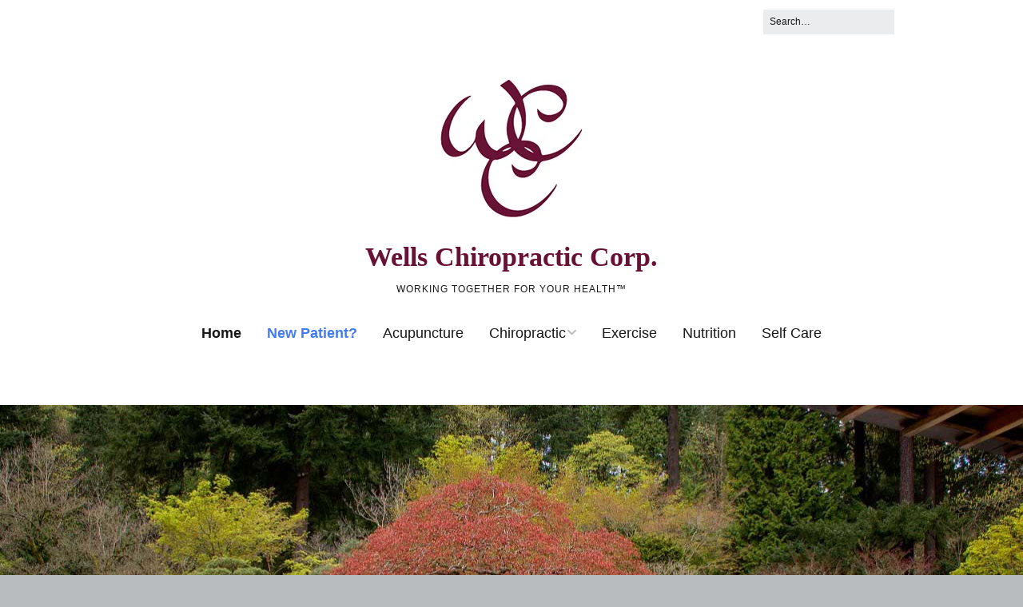

--- FILE ---
content_type: text/html; charset=UTF-8
request_url: https://drwells.net/
body_size: 16794
content:
<!DOCTYPE html>
<!--[if lte IE 9]><html class="no-js IE9 IE" lang="en-US"><![endif]-->
<!--[if gt IE 9]><!--><html class="no-js" lang="en-US"><!--<![endif]--><head><script data-no-optimize="1">var litespeed_docref=sessionStorage.getItem("litespeed_docref");litespeed_docref&&(Object.defineProperty(document,"referrer",{get:function(){return litespeed_docref}}),sessionStorage.removeItem("litespeed_docref"));</script> <meta charset="UTF-8" /><title>Wells Chiropractic Corp. &#8211; Working Together For Your Health™</title><meta name='robots' content='max-image-preview:large' /><link rel="dns-prefetch" href="//fonts.googleapis.com" /> <script type="litespeed/javascript">document.documentElement.className=document.documentElement.className.replace(new RegExp('(^|\\s)no-js(\\s|$)'),'$1js$2')</script> <link rel="alternate" type="application/rss+xml" title="Wells Chiropractic Corp. &raquo; Feed" href="https://drwells.net/feed/" /><link rel="alternate" type="application/rss+xml" title="Wells Chiropractic Corp. &raquo; Comments Feed" href="https://drwells.net/comments/feed/" /><link rel="alternate" title="oEmbed (JSON)" type="application/json+oembed" href="https://drwells.net/wp-json/oembed/1.0/embed?url=https%3A%2F%2Fdrwells.net%2F" /><link rel="alternate" title="oEmbed (XML)" type="text/xml+oembed" href="https://drwells.net/wp-json/oembed/1.0/embed?url=https%3A%2F%2Fdrwells.net%2F&#038;format=xml" /><style id='wp-img-auto-sizes-contain-inline-css' type='text/css'>img:is([sizes=auto i],[sizes^="auto," i]){contain-intrinsic-size:3000px 1500px}
/*# sourceURL=wp-img-auto-sizes-contain-inline-css */</style><style id="litespeed-ccss">.pt-cv-overlaygrid.overlay2.layout1 .pt-cv-content-item:first-child{grid-area:1/1/3!important}.pt-cv-overlaygrid.overlay2.layout2 .pt-cv-content-item:first-child{grid-area:1/1/4!important}.pt-cv-overlaygrid.overlay2.layout3 .pt-cv-content-item:first-child{grid-area:1/1/5!important}ul{box-sizing:border-box}.entry-content{counter-reset:footnotes}:root{--wp--preset--font-size--normal:16px;--wp--preset--font-size--huge:42px}.screen-reader-text{border:0;clip-path:inset(50%);height:1px;margin:-1px;overflow:hidden;padding:0;position:absolute;width:1px;word-wrap:normal!important}:root{--wp--preset--aspect-ratio--square:1;--wp--preset--aspect-ratio--4-3:4/3;--wp--preset--aspect-ratio--3-4:3/4;--wp--preset--aspect-ratio--3-2:3/2;--wp--preset--aspect-ratio--2-3:2/3;--wp--preset--aspect-ratio--16-9:16/9;--wp--preset--aspect-ratio--9-16:9/16;--wp--preset--color--black:#000000;--wp--preset--color--cyan-bluish-gray:#abb8c3;--wp--preset--color--white:#ffffff;--wp--preset--color--pale-pink:#f78da7;--wp--preset--color--vivid-red:#cf2e2e;--wp--preset--color--luminous-vivid-orange:#ff6900;--wp--preset--color--luminous-vivid-amber:#fcb900;--wp--preset--color--light-green-cyan:#7bdcb5;--wp--preset--color--vivid-green-cyan:#00d084;--wp--preset--color--pale-cyan-blue:#8ed1fc;--wp--preset--color--vivid-cyan-blue:#0693e3;--wp--preset--color--vivid-purple:#9b51e0;--wp--preset--gradient--vivid-cyan-blue-to-vivid-purple:linear-gradient(135deg,rgba(6,147,227,1) 0%,rgb(155,81,224) 100%);--wp--preset--gradient--light-green-cyan-to-vivid-green-cyan:linear-gradient(135deg,rgb(122,220,180) 0%,rgb(0,208,130) 100%);--wp--preset--gradient--luminous-vivid-amber-to-luminous-vivid-orange:linear-gradient(135deg,rgba(252,185,0,1) 0%,rgba(255,105,0,1) 100%);--wp--preset--gradient--luminous-vivid-orange-to-vivid-red:linear-gradient(135deg,rgba(255,105,0,1) 0%,rgb(207,46,46) 100%);--wp--preset--gradient--very-light-gray-to-cyan-bluish-gray:linear-gradient(135deg,rgb(238,238,238) 0%,rgb(169,184,195) 100%);--wp--preset--gradient--cool-to-warm-spectrum:linear-gradient(135deg,rgb(74,234,220) 0%,rgb(151,120,209) 20%,rgb(207,42,186) 40%,rgb(238,44,130) 60%,rgb(251,105,98) 80%,rgb(254,248,76) 100%);--wp--preset--gradient--blush-light-purple:linear-gradient(135deg,rgb(255,206,236) 0%,rgb(152,150,240) 100%);--wp--preset--gradient--blush-bordeaux:linear-gradient(135deg,rgb(254,205,165) 0%,rgb(254,45,45) 50%,rgb(107,0,62) 100%);--wp--preset--gradient--luminous-dusk:linear-gradient(135deg,rgb(255,203,112) 0%,rgb(199,81,192) 50%,rgb(65,88,208) 100%);--wp--preset--gradient--pale-ocean:linear-gradient(135deg,rgb(255,245,203) 0%,rgb(182,227,212) 50%,rgb(51,167,181) 100%);--wp--preset--gradient--electric-grass:linear-gradient(135deg,rgb(202,248,128) 0%,rgb(113,206,126) 100%);--wp--preset--gradient--midnight:linear-gradient(135deg,rgb(2,3,129) 0%,rgb(40,116,252) 100%);--wp--preset--font-size--small:13px;--wp--preset--font-size--medium:20px;--wp--preset--font-size--large:36px;--wp--preset--font-size--x-large:42px;--wp--preset--spacing--20:0.44rem;--wp--preset--spacing--30:0.67rem;--wp--preset--spacing--40:1rem;--wp--preset--spacing--50:1.5rem;--wp--preset--spacing--60:2.25rem;--wp--preset--spacing--70:3.38rem;--wp--preset--spacing--80:5.06rem;--wp--preset--shadow--natural:6px 6px 9px rgba(0, 0, 0, 0.2);--wp--preset--shadow--deep:12px 12px 50px rgba(0, 0, 0, 0.4);--wp--preset--shadow--sharp:6px 6px 0px rgba(0, 0, 0, 0.2);--wp--preset--shadow--outlined:6px 6px 0px -3px rgba(255, 255, 255, 1), 6px 6px rgba(0, 0, 0, 1);--wp--preset--shadow--crisp:6px 6px 0px rgba(0, 0, 0, 1)}html,body,div,span,h1,p,a,img,strong,ul,li,form,article,header,nav,section{margin:0;padding:0;border:0;font-size:100%;vertical-align:baseline}body{line-height:1}ul{list-style:none}html{font-size:100%;-webkit-text-size-adjust:100%;-ms-text-size-adjust:100%}article,header,nav,section{display:block}img{border:0;-ms-interpolation-mode:bicubic}button,input{margin:0;font-size:100%;vertical-align:baseline;*vertical-align:middle}button,input{line-height:normal;*overflow:visible}button::-moz-focus-inner,input::-moz-focus-inner{padding:0;border:0}button,input[type="submit"]{-webkit-appearance:button}input[type="search"]{-webkit-box-sizing:content-box;-moz-box-sizing:content-box;box-sizing:content-box;-webkit-appearance:textfield}input[type="search"]:-webkit-search-decoration{-webkit-appearance:none}*,*:before,*:after{-webkit-box-sizing:border-box;-moz-box-sizing:border-box;box-sizing:border-box}a img{border:0}.site-header,.site-header-main,.header-bar,.site-content,.entry-header .entry-meta,.entry-content,.builder-section,.site-content .container{zoom:1}.site-header:before,.site-header-main:before,.header-bar:before,.site-content:before,.entry-header .entry-meta:before,.entry-content:before,.builder-section:before,.site-content .container:before,.site-header:after,.site-header-main:after,.header-bar:after,.site-content:after,.entry-header .entry-meta:after,.entry-content:after,.builder-section:after,.site-content .container:after{display:table;content:""}.site-header:after,.site-header-main:after,.header-bar:after,.site-content:after,.entry-header .entry-meta:after,.entry-content:after,.builder-section:after,.site-content .container:after{clear:both}p,ul,h1{word-wrap:break-word;word-break:break-word}html{font-size:62.5%}body{background-color:#b9bcbf;font-size:17px;font-size:1.7rem;text-rendering:optimizeLegibility}.site-wrapper,.site-main{width:100%;margin:0 auto}.container{max-width:1024px;margin:0 auto;padding:0 32px;padding:0 3.2rem}body,button,input{color:#171717;font-family:"Open Sans",Helvetica,Arial,sans-serif;line-height:1.6}input{font:inherit}ul,p{margin-bottom:22px;margin-bottom:2.2rem}a{color:#3070d1;font-weight:700;text-decoration:none}.site-header{float:left;width:100%;color:#171717}.site-header-main{float:left;width:100%;padding:44px 0 22px;padding:4.4rem 0 2.2rem;background-color:#fff}.header-layout-2 .site-branding,.header-layout-2 .site-navigation{float:none;width:100%;max-width:100%;margin-right:auto;margin-left:auto;text-align:center}.header-layout-2 a.custom-logo-link{display:inline-block}.site-title{margin:0;color:#171717;font-family:"Helvetica Neue",Helvetica,Arial,sans-serif;font-size:34px;font-size:3.4rem;font-weight:700}.site-title a{color:#171717;font-weight:700;text-decoration:none}@media screen and (min-width:800px){.site-branding{float:left;max-width:50%}}.site-description{display:block;margin:11px 0 22px;margin:1.1rem 0 2.2rem;font-size:12px;font-size:1.2rem;letter-spacing:1px;letter-spacing:.1rem;text-transform:uppercase}a.custom-logo-link{display:inline-block;max-width:100%;margin-bottom:11px;margin-bottom:1.1rem}img.custom-logo{max-width:100%;height:auto}.header-bar{float:left;width:100%;border-bottom:1px solid #171717;color:#fff;background-color:#171717;-webkit-background-clip:padding-box;background-clip:padding-box}.header-bar input{background-color:#fff;font-size:12px;font-size:1.2rem}.header-bar .search-form{padding:22px 0 11px;padding:2.2rem 0 1.1rem;font-size:13px;font-size:1.3rem}@media screen and (min-width:1100px){.header-bar .search-form{float:right;padding:11px 0 11px 16px;padding:1.1rem 0 1.1rem 1.6rem;padding:11px 0;padding:1.1rem 0}}.header-bar .search-form input{width:100%;border:1px solid}@media screen and (min-width:1100px){.header-bar .search-form input{width:175px}}@media screen and (min-width:800px){.header-bar .search-form input{width:auto}}.header-bar .search-submit{display:none}.site-navigation{margin-bottom:0}@media screen and (min-width:800px){.site-navigation{float:right;max-width:50%}}.site-navigation .menu{padding-left:0}.site-navigation .menu ul{margin-left:0}.site-navigation .menu li{text-align:left;list-style:none}@media screen and (min-width:800px){.site-navigation .menu li{display:inline-block;position:relative}}.site-navigation .menu li a{display:block;padding:11px 0;padding:1.1rem 0;border-bottom:1px solid #171717;color:#171717;font-size:14px;font-size:1.4rem;font-weight:400;line-height:1.8;text-decoration:none}@media screen and (min-width:800px){.site-navigation .menu li a{padding:11px 16px;padding:1.1rem 1.6rem;border-bottom:0;line-height:1.4}}.site-navigation .menu .sub-menu li:last-child a{border-bottom:none}.site-navigation .menu .sub-menu{padding:0;text-align:left}.site-navigation .menu .sub-menu li a{padding-left:16px;padding-left:1.6rem}.site-navigation .menu .sub-menu li a:before{content:"– "}@media screen and (min-width:800px){.site-navigation .menu .sub-menu{overflow:hidden;position:absolute;z-index:-1;height:0;background-color:#eaecee}.site-navigation .menu .sub-menu li{width:100%}.site-navigation .menu .sub-menu li:first-of-type a{padding:15px 16px;padding:1.5rem 1.6rem}.site-navigation .menu .sub-menu a{padding:15px 16px;padding:1.5rem 1.6rem;border-bottom:1px solid #b9bcbf;font-size:13px;font-size:1.3rem}.site-navigation .menu .sub-menu a:after{content:none}.site-navigation .menu .sub-menu li{padding-left:0}.site-navigation .menu .sub-menu li a:before{content:none}}@media screen and (min-width:800px){.site-navigation .menu .current_page_item>a,.site-navigation .menu .current-menu-item>a{font-weight:700}}.site-navigation .menu .current_page_item>a,.site-navigation .menu .current-menu-item>a{font-weight:700}@media screen and (min-width:800px){.site-navigation .menu-item-has-children a:after{display:inline-block;position:relative;top:-1px;padding-left:2px;padding-left:.2rem;color:#b9bcbf;font-family:"Font Awesome 5 Free";font-size:10px;font-size:1rem;font-weight:900;text-decoration:none;content:"  "}.site-navigation ul.menu ul a{min-width:180px;max-width:250px;margin:0}}.menu-toggle{margin:22px 0 0;margin:2.2rem 0 0;padding:10px 14px;padding:1rem 1.4rem;border:0;-webkit-border-radius:3px;-moz-border-radius:3px;border-radius:3px;color:#fff;background-color:#171717;font-size:13px;font-size:1.3rem;text-align:left}.menu-toggle:before{padding-right:6px;padding-right:.6rem;font-family:"Font Awesome 5 Free";font-weight:900;content:""}.menu-toggle{display:block}.menu-toggle{width:100%}.site-navigation .menu{display:none}@media screen and (min-width:800px){.site-navigation .menu{display:block}}@media screen and (min-width:800px){.site-navigation ul{display:none}}@media screen and (min-width:800px){.menu-toggle{display:none}.site-navigation ul{display:block}}.site-content{float:left;width:100%;padding:22px 0;padding:2.2rem 0;background-color:#fff}.site-footer *:not(select){border-color:#b9bcbf!important}h1{clear:both;margin:11px 0;margin:1.1rem 0;font-family:"Helvetica Neue",Helvetica,Arial,sans-serif;font-weight:700}h1 a{color:inherit;font-weight:inherit;text-decoration:none}h1{font-size:46px;font-size:4.6rem;font-weight:400;line-height:1.2}strong{font-weight:700;-webkit-font-smoothing:antialiased}ul{margin:0 0 22px 0;margin:0 0 2.2rem 0;padding-left:20px;padding-left:2rem}ul{list-style:disc}li>ul{margin-bottom:0;margin-left:1.5em}img{max-width:100%;height:auto}.screen-reader-text{position:absolute;top:0;left:-10000em}.entry-header{margin-bottom:22px;margin-bottom:2.2rem}.entry-content{clear:both}.builder-section-content{position:relative;z-index:2}.page-template-template-builder-php .site-content>.container{width:100%;max-width:none;padding:0}.page-template-template-builder-php .site-main{width:100%}.page-template-template-builder-php .entry-header{max-width:1024px;margin:0 auto;padding:0 32px;padding:0 3.2rem}.builder-section{position:relative;margin-bottom:44px;margin-bottom:4.4rem}.builder-section-content{position:relative;z-index:2}.builder-banner-slide{position:relative;z-index:1;width:100%;height:0;background-repeat:no-repeat;background-position:center center;background-size:cover}.builder-banner-slide:not(:first-child){display:none}.builder-banner-content{overflow:hidden;position:absolute;right:0;left:0;width:100%;height:100%;min-height:100%;margin-bottom:0;padding:11px 32px;padding:1.1rem 3.2rem;color:#fff;font-size:15px;font-size:1.5rem;line-height:1.35;-webkit-transform-style:preserve-3d;-ms-transform-style:preserve-3d;transform-style:preserve-3d}@media screen and (min-width:800px){.builder-banner-content{padding:11px 128px;padding:1.1rem 12.8rem;font-size:21px;font-size:2.1rem}}@media screen and (min-width:800px){.content-position-none .builder-banner-content{margin-right:auto;margin-left:auto}}.builder-banner-inner-content{position:relative;top:50%;max-width:1024px;margin:0 auto;padding:0;vertical-align:middle;-webkit-transform:translateY(-50%);-ms-transform:translateY(-50%);transform:translateY(-50%)}.builder-banner-inner-content *:last-child{margin-bottom:0}.site-content .container{clear:both;padding-bottom:44px;padding-bottom:4.4rem}.site-main{float:left}input[type="search"]{max-width:100%;padding:6px 8px;padding:.6rem .8rem;border:0;background-color:#eaecee;-webkit-appearance:none}button,input[type="submit"]{display:inline-block;padding:10px 18px;padding:1rem 1.8rem;border:0;-webkit-border-radius:100px;-moz-border-radius:100px;border-radius:100px;color:#fff;background:#171717;font-size:13px;font-size:1.3rem;text-decoration:none}input[type="search"]{-webkit-box-sizing:border-box;-moz-box-sizing:border-box;box-sizing:border-box}input[type="search"]::-webkit-search-cancel-button,input[type="search"]::-webkit-search-decoration{-webkit-appearance:none}button::-moz-focus-inner,input::-moz-focus-inner{padding:0;border:0}::-webkit-input-placeholder{color:#171717}:-moz-placeholder{opacity:1;color:#171717}::-moz-placeholder{opacity:1;color:#171717}:-ms-input-placeholder{color:#171717}.site-header .site-title,.site-header .site-title a{color:#671235}.header-bar,.header-bar .search-form input{border-color:rgb(255 255 255)}.header-bar{background-color:rgb(255 255 255)}#builder-section-1404609019934 .builder-banner-slide{padding-bottom:600px}.site-title,.site-title a{font-family:"PT Serif",Georgia,Times,"Times New Roman",serif}.site-navigation .menu li a,.site-navigation .menu-toggle{font-size:18px;font-size:1.8rem}.site-navigation .menu li.current_page_item>a,.site-navigation .menu li.current-menu-item>a{font-weight:700}@media screen and (min-width:800px){.site-navigation .menu .menu-item-has-children a:after{top:-2px;font-size:13px;font-size:1.3rem}.site-navigation .menu .sub-menu li a{font-family:"Open Sans","Helvetica Neue",Helvetica,Arial,sans-serif;font-size:13px;font-size:1.3rem;font-weight:400;font-style:normal;text-transform:none;line-height:1.4;letter-spacing:0;word-spacing:0}.site-navigation .menu li.current_page_item>a,.site-navigation .menu li.current-menu-item>a{font-weight:700}}@media screen and (min-width:600px) and (max-width:960px){#builder-section-1404609019934 .builder-banner-slide{padding-bottom:62.5%}}</style><link rel="preload" data-asynced="1" data-optimized="2" as="style" onload="this.onload=null;this.rel='stylesheet'" href="https://drwells.net/wp-content/litespeed/ucss/d8e7120a552f3b58de9728575d283f0d.css?ver=4698a" /><script type="litespeed/javascript">!function(a){"use strict";var b=function(b,c,d){function e(a){return h.body?a():void setTimeout(function(){e(a)})}function f(){i.addEventListener&&i.removeEventListener("load",f),i.media=d||"all"}var g,h=a.document,i=h.createElement("link");if(c)g=c;else{var j=(h.body||h.getElementsByTagName("head")[0]).childNodes;g=j[j.length-1]}var k=h.styleSheets;i.rel="stylesheet",i.href=b,i.media="only x",e(function(){g.parentNode.insertBefore(i,c?g:g.nextSibling)});var l=function(a){for(var b=i.href,c=k.length;c--;)if(k[c].href===b)return a();setTimeout(function(){l(a)})};return i.addEventListener&&i.addEventListener("load",f),i.onloadcssdefined=l,l(f),i};"undefined"!=typeof exports?exports.loadCSS=b:a.loadCSS=b}("undefined"!=typeof global?global:this);!function(a){if(a.loadCSS){var b=loadCSS.relpreload={};if(b.support=function(){try{return a.document.createElement("link").relList.supports("preload")}catch(b){return!1}},b.poly=function(){for(var b=a.document.getElementsByTagName("link"),c=0;c<b.length;c++){var d=b[c];"preload"===d.rel&&"style"===d.getAttribute("as")&&(a.loadCSS(d.href,d,d.getAttribute("media")),d.rel=null)}},!b.support()){b.poly();var c=a.setInterval(b.poly,300);a.addEventListener&&a.addEventListener("load",function(){b.poly(),a.clearInterval(c)}),a.attachEvent&&a.attachEvent("onload",function(){a.clearInterval(c)})}}}(this);</script> <style id='global-styles-inline-css' type='text/css'>:root{--wp--preset--aspect-ratio--square: 1;--wp--preset--aspect-ratio--4-3: 4/3;--wp--preset--aspect-ratio--3-4: 3/4;--wp--preset--aspect-ratio--3-2: 3/2;--wp--preset--aspect-ratio--2-3: 2/3;--wp--preset--aspect-ratio--16-9: 16/9;--wp--preset--aspect-ratio--9-16: 9/16;--wp--preset--color--black: #000000;--wp--preset--color--cyan-bluish-gray: #abb8c3;--wp--preset--color--white: #ffffff;--wp--preset--color--pale-pink: #f78da7;--wp--preset--color--vivid-red: #cf2e2e;--wp--preset--color--luminous-vivid-orange: #ff6900;--wp--preset--color--luminous-vivid-amber: #fcb900;--wp--preset--color--light-green-cyan: #7bdcb5;--wp--preset--color--vivid-green-cyan: #00d084;--wp--preset--color--pale-cyan-blue: #8ed1fc;--wp--preset--color--vivid-cyan-blue: #0693e3;--wp--preset--color--vivid-purple: #9b51e0;--wp--preset--gradient--vivid-cyan-blue-to-vivid-purple: linear-gradient(135deg,rgb(6,147,227) 0%,rgb(155,81,224) 100%);--wp--preset--gradient--light-green-cyan-to-vivid-green-cyan: linear-gradient(135deg,rgb(122,220,180) 0%,rgb(0,208,130) 100%);--wp--preset--gradient--luminous-vivid-amber-to-luminous-vivid-orange: linear-gradient(135deg,rgb(252,185,0) 0%,rgb(255,105,0) 100%);--wp--preset--gradient--luminous-vivid-orange-to-vivid-red: linear-gradient(135deg,rgb(255,105,0) 0%,rgb(207,46,46) 100%);--wp--preset--gradient--very-light-gray-to-cyan-bluish-gray: linear-gradient(135deg,rgb(238,238,238) 0%,rgb(169,184,195) 100%);--wp--preset--gradient--cool-to-warm-spectrum: linear-gradient(135deg,rgb(74,234,220) 0%,rgb(151,120,209) 20%,rgb(207,42,186) 40%,rgb(238,44,130) 60%,rgb(251,105,98) 80%,rgb(254,248,76) 100%);--wp--preset--gradient--blush-light-purple: linear-gradient(135deg,rgb(255,206,236) 0%,rgb(152,150,240) 100%);--wp--preset--gradient--blush-bordeaux: linear-gradient(135deg,rgb(254,205,165) 0%,rgb(254,45,45) 50%,rgb(107,0,62) 100%);--wp--preset--gradient--luminous-dusk: linear-gradient(135deg,rgb(255,203,112) 0%,rgb(199,81,192) 50%,rgb(65,88,208) 100%);--wp--preset--gradient--pale-ocean: linear-gradient(135deg,rgb(255,245,203) 0%,rgb(182,227,212) 50%,rgb(51,167,181) 100%);--wp--preset--gradient--electric-grass: linear-gradient(135deg,rgb(202,248,128) 0%,rgb(113,206,126) 100%);--wp--preset--gradient--midnight: linear-gradient(135deg,rgb(2,3,129) 0%,rgb(40,116,252) 100%);--wp--preset--font-size--small: 13px;--wp--preset--font-size--medium: 20px;--wp--preset--font-size--large: 36px;--wp--preset--font-size--x-large: 42px;--wp--preset--spacing--20: 0.44rem;--wp--preset--spacing--30: 0.67rem;--wp--preset--spacing--40: 1rem;--wp--preset--spacing--50: 1.5rem;--wp--preset--spacing--60: 2.25rem;--wp--preset--spacing--70: 3.38rem;--wp--preset--spacing--80: 5.06rem;--wp--preset--shadow--natural: 6px 6px 9px rgba(0, 0, 0, 0.2);--wp--preset--shadow--deep: 12px 12px 50px rgba(0, 0, 0, 0.4);--wp--preset--shadow--sharp: 6px 6px 0px rgba(0, 0, 0, 0.2);--wp--preset--shadow--outlined: 6px 6px 0px -3px rgb(255, 255, 255), 6px 6px rgb(0, 0, 0);--wp--preset--shadow--crisp: 6px 6px 0px rgb(0, 0, 0);}:where(.is-layout-flex){gap: 0.5em;}:where(.is-layout-grid){gap: 0.5em;}body .is-layout-flex{display: flex;}.is-layout-flex{flex-wrap: wrap;align-items: center;}.is-layout-flex > :is(*, div){margin: 0;}body .is-layout-grid{display: grid;}.is-layout-grid > :is(*, div){margin: 0;}:where(.wp-block-columns.is-layout-flex){gap: 2em;}:where(.wp-block-columns.is-layout-grid){gap: 2em;}:where(.wp-block-post-template.is-layout-flex){gap: 1.25em;}:where(.wp-block-post-template.is-layout-grid){gap: 1.25em;}.has-black-color{color: var(--wp--preset--color--black) !important;}.has-cyan-bluish-gray-color{color: var(--wp--preset--color--cyan-bluish-gray) !important;}.has-white-color{color: var(--wp--preset--color--white) !important;}.has-pale-pink-color{color: var(--wp--preset--color--pale-pink) !important;}.has-vivid-red-color{color: var(--wp--preset--color--vivid-red) !important;}.has-luminous-vivid-orange-color{color: var(--wp--preset--color--luminous-vivid-orange) !important;}.has-luminous-vivid-amber-color{color: var(--wp--preset--color--luminous-vivid-amber) !important;}.has-light-green-cyan-color{color: var(--wp--preset--color--light-green-cyan) !important;}.has-vivid-green-cyan-color{color: var(--wp--preset--color--vivid-green-cyan) !important;}.has-pale-cyan-blue-color{color: var(--wp--preset--color--pale-cyan-blue) !important;}.has-vivid-cyan-blue-color{color: var(--wp--preset--color--vivid-cyan-blue) !important;}.has-vivid-purple-color{color: var(--wp--preset--color--vivid-purple) !important;}.has-black-background-color{background-color: var(--wp--preset--color--black) !important;}.has-cyan-bluish-gray-background-color{background-color: var(--wp--preset--color--cyan-bluish-gray) !important;}.has-white-background-color{background-color: var(--wp--preset--color--white) !important;}.has-pale-pink-background-color{background-color: var(--wp--preset--color--pale-pink) !important;}.has-vivid-red-background-color{background-color: var(--wp--preset--color--vivid-red) !important;}.has-luminous-vivid-orange-background-color{background-color: var(--wp--preset--color--luminous-vivid-orange) !important;}.has-luminous-vivid-amber-background-color{background-color: var(--wp--preset--color--luminous-vivid-amber) !important;}.has-light-green-cyan-background-color{background-color: var(--wp--preset--color--light-green-cyan) !important;}.has-vivid-green-cyan-background-color{background-color: var(--wp--preset--color--vivid-green-cyan) !important;}.has-pale-cyan-blue-background-color{background-color: var(--wp--preset--color--pale-cyan-blue) !important;}.has-vivid-cyan-blue-background-color{background-color: var(--wp--preset--color--vivid-cyan-blue) !important;}.has-vivid-purple-background-color{background-color: var(--wp--preset--color--vivid-purple) !important;}.has-black-border-color{border-color: var(--wp--preset--color--black) !important;}.has-cyan-bluish-gray-border-color{border-color: var(--wp--preset--color--cyan-bluish-gray) !important;}.has-white-border-color{border-color: var(--wp--preset--color--white) !important;}.has-pale-pink-border-color{border-color: var(--wp--preset--color--pale-pink) !important;}.has-vivid-red-border-color{border-color: var(--wp--preset--color--vivid-red) !important;}.has-luminous-vivid-orange-border-color{border-color: var(--wp--preset--color--luminous-vivid-orange) !important;}.has-luminous-vivid-amber-border-color{border-color: var(--wp--preset--color--luminous-vivid-amber) !important;}.has-light-green-cyan-border-color{border-color: var(--wp--preset--color--light-green-cyan) !important;}.has-vivid-green-cyan-border-color{border-color: var(--wp--preset--color--vivid-green-cyan) !important;}.has-pale-cyan-blue-border-color{border-color: var(--wp--preset--color--pale-cyan-blue) !important;}.has-vivid-cyan-blue-border-color{border-color: var(--wp--preset--color--vivid-cyan-blue) !important;}.has-vivid-purple-border-color{border-color: var(--wp--preset--color--vivid-purple) !important;}.has-vivid-cyan-blue-to-vivid-purple-gradient-background{background: var(--wp--preset--gradient--vivid-cyan-blue-to-vivid-purple) !important;}.has-light-green-cyan-to-vivid-green-cyan-gradient-background{background: var(--wp--preset--gradient--light-green-cyan-to-vivid-green-cyan) !important;}.has-luminous-vivid-amber-to-luminous-vivid-orange-gradient-background{background: var(--wp--preset--gradient--luminous-vivid-amber-to-luminous-vivid-orange) !important;}.has-luminous-vivid-orange-to-vivid-red-gradient-background{background: var(--wp--preset--gradient--luminous-vivid-orange-to-vivid-red) !important;}.has-very-light-gray-to-cyan-bluish-gray-gradient-background{background: var(--wp--preset--gradient--very-light-gray-to-cyan-bluish-gray) !important;}.has-cool-to-warm-spectrum-gradient-background{background: var(--wp--preset--gradient--cool-to-warm-spectrum) !important;}.has-blush-light-purple-gradient-background{background: var(--wp--preset--gradient--blush-light-purple) !important;}.has-blush-bordeaux-gradient-background{background: var(--wp--preset--gradient--blush-bordeaux) !important;}.has-luminous-dusk-gradient-background{background: var(--wp--preset--gradient--luminous-dusk) !important;}.has-pale-ocean-gradient-background{background: var(--wp--preset--gradient--pale-ocean) !important;}.has-electric-grass-gradient-background{background: var(--wp--preset--gradient--electric-grass) !important;}.has-midnight-gradient-background{background: var(--wp--preset--gradient--midnight) !important;}.has-small-font-size{font-size: var(--wp--preset--font-size--small) !important;}.has-medium-font-size{font-size: var(--wp--preset--font-size--medium) !important;}.has-large-font-size{font-size: var(--wp--preset--font-size--large) !important;}.has-x-large-font-size{font-size: var(--wp--preset--font-size--x-large) !important;}
/*# sourceURL=global-styles-inline-css */</style><style id='classic-theme-styles-inline-css' type='text/css'>/*! This file is auto-generated */
.wp-block-button__link{color:#fff;background-color:#32373c;border-radius:9999px;box-shadow:none;text-decoration:none;padding:calc(.667em + 2px) calc(1.333em + 2px);font-size:1.125em}.wp-block-file__button{background:#32373c;color:#fff;text-decoration:none}
/*# sourceURL=/wp-includes/css/classic-themes.min.css */</style><style id='dominant-color-styles-inline-css' type='text/css'>img[data-dominant-color]:not(.has-transparency) { background-color: var(--dominant-color); }
/*# sourceURL=dominant-color-styles-inline-css */</style> <script type="litespeed/javascript" data-src="https://drwells.net/wp-includes/js/jquery/jquery.min.js" id="jquery-core-js"></script> <script type="litespeed/javascript" data-src="https://drwells.net/wp-includes/js/jquery/jquery-migrate.min.js" id="jquery-migrate-js"></script> <link rel="https://api.w.org/" href="https://drwells.net/wp-json/" /><link rel="alternate" title="JSON" type="application/json" href="https://drwells.net/wp-json/wp/v2/pages/8" /><link rel="EditURI" type="application/rsd+xml" title="RSD" href="https://drwells.net/xmlrpc.php?rsd" /><link rel="canonical" href="https://drwells.net/" /><link rel='shortlink' href='https://drwells.net/' /><meta name="generator" content="dominant-color-images 1.2.0"><meta name="generator" content="performance-lab 4.0.1; plugins: dominant-color-images, embed-optimizer, image-prioritizer"><meta name="viewport" content="width=device-width, initial-scale=1" /><style type="text/css">.recentcomments a{display:inline !important;padding:0 !important;margin:0 !important;}</style><meta data-od-replaced-content="optimization-detective 1.0.0-beta4" name="generator" content="optimization-detective 1.0.0-beta4; url_metric_groups={0:populated, 480:empty, 600:populated, 782:complete}"><meta name="generator" content="embed-optimizer 1.0.0-beta3"><meta name="generator" content="image-prioritizer 1.0.0-beta3"><style type="text/css">h1:not(.site-title),.font-header,.entry-title{font-size:34px;font-size:3.4rem;}h2{font-size:24px;font-size:2.4rem;}.site-header .site-title,.site-header .site-title a{color:#671235;}.header-bar,.header-bar .search-form input,.header-social-links li:first-of-type,.header-social-links li a{border-color:rgba(255, 255, 255, 1);}.header-bar{background-color:rgba(255, 255, 255, 1);}#builder-section-1404609019934 .builder-banner-slide{padding-bottom:600px;}div.custom-logo{background-image:url("https://drwells.net/wp-content/uploads/png-logo-2.png.webp");width:200px;}div.custom-logo a{padding-bottom:91.5%;}h3,.builder-text-content .widget-title{font-size:26px;font-size:2.6rem;}h4{font-size:26px;font-size:2.6rem;}h5{font-size:18px;font-size:1.8rem;}h6{font-size:15px;font-size:1.5rem;}.site-title,.site-title a,.font-site-title{font-family:"PT Serif",Georgia,Times,"Times New Roman",serif;}.site-navigation .menu li a,.font-nav,.site-navigation .menu-toggle{font-size:18px;font-size:1.8rem;}.site-navigation .menu li.current_page_item > a,.site-navigation .menu .children li.current_page_item > a,.site-navigation .menu li.current-menu-item > a,.site-navigation .menu .sub-menu li.current-menu-item > a{font-weight:bold;}
@media screen and (min-width: 800px){.has-left-sidebar.has-right-sidebar .entry-title{font-size:18px;font-size:1.8rem;}.site-navigation .menu .page_item_has_children a:after,.site-navigation .menu .menu-item-has-children a:after{top:-2px;font-size:13px;font-size:1.3rem;}.site-navigation .menu .sub-menu li a,.site-navigation .menu .children li a{font-family:"Open Sans","Helvetica Neue",Helvetica,Arial,sans-serif;font-size:13px;font-size:1.3rem;font-weight:normal;font-style:normal;text-transform:none;line-height:1.4;letter-spacing:0px;word-spacing:0px;}.site-navigation .menu .children .page_item_has_children a:after,.site-navigation .menu .sub-menu .menu-item-has-children a:after{font-size:9px;font-size:0.9rem;}.site-navigation .menu li.current_page_item > a,.site-navigation .menu .children li.current_page_item > a,.site-navigation .menu li.current_page_ancestor > a,.site-navigation .menu li.current-menu-item > a,.site-navigation .menu .sub-menu li.current-menu-item > a,.site-navigation .menu li.current-menu-ancestor > a{font-weight:bold;}}
@media screen and (min-width: 600px) and (max-width: 960px){#builder-section-1404609019934 .builder-banner-slide{padding-bottom:62.5%;}}</style><link rel="icon" href="https://drwells.net/wp-content/uploads/cropped-png-logo-2lg-32x32.png" sizes="32x32" /><link rel="icon" href="https://drwells.net/wp-content/uploads/cropped-png-logo-2lg-192x192.png" sizes="192x192" /><link rel="apple-touch-icon" href="https://drwells.net/wp-content/uploads/cropped-png-logo-2lg-180x180.png" /><meta name="msapplication-TileImage" content="https://drwells.net/wp-content/uploads/cropped-png-logo-2lg-270x270.png" /><style type="text/css" id="wp-custom-css">.site-navigation .menu[aria-expanded="true"] {
    display: block !important;
}</style><link data-od-added-tag rel="preload" fetchpriority="high" as="image" href="https://drwells.net/wp-content/uploads/J.-Garden-porch.jpg" media="screen and (width &lt;= 480px)"><link data-od-added-tag rel="preload" fetchpriority="high" as="image" href="https://drwells.net/wp-content/uploads/J.-Garden-porch.jpg" media="screen and (782px &lt; width)"><link data-od-added-tag rel="preload" fetchpriority="high" as="image" href="https://drwells.net/wp-content/uploads/png-logo-2.png" media="screen and (600px &lt; width &lt;= 782px)"></head><body data-rsssl=1 class="home wp-singular page-template page-template-template-builder page-template-template-builder-php page page-id-8 wp-custom-logo wp-theme-make view-page full-width no-sidebar builder-enabled"><div id="site-wrapper" class="site-wrapper">
<a class="skip-link screen-reader-text" href="#site-content">Skip to content</a><header id="site-header" class="site-header header-layout-2" role="banner"><div class="header-bar right-content"><div class="container"><form role="search" method="get" class="search-form" action="https://drwells.net/">
<input type="search" class="search-field" id="search-field" placeholder="Search&hellip;" title="Press Enter to submit your search" value="" name="s" aria-label="Search for:">
<input type="submit" class="search-submit" value="Search" aria-label="Search" role="button"></form></div></div><div class="site-header-main"><div class="container"><div class="site-branding">
<a href="https://drwells.net/" class="custom-logo-link" rel="home" aria-current="page"><img data-lazyloaded="1" src="[data-uri]" data-od-xpath="/HTML/BODY/DIV[@id=&apos;site-wrapper&apos;]/*[2][self::HEADER]/*[2][self::DIV]/*[1][self::DIV]/*[1][self::DIV]/*[1][self::A]/*[1][self::IMG]" width="200" height="183" data-src="https://drwells.net/wp-content/uploads/png-logo-2.png.webp" class="custom-logo" alt="WCC logo" decoding="async" /></a><h1 class="site-title">
<a href="https://drwells.net/" rel="home">Wells Chiropractic Corp.</a></h1>
<span class="site-description">
Working Together For Your Health™				</span></div><nav id="site-navigation" class="site-navigation" role="navigation">
<button class="menu-toggle">Menu</button><div class=" mobile-menu"><ul id="menu-main-menu" class="menu"><li id="menu-item-49" class="menu-item menu-item-type-post_type menu-item-object-page menu-item-home current-menu-item page_item page-item-8 current_page_item menu-item-49"><a href="https://drwells.net/" aria-current="page">Home</a></li><li id="menu-item-50" class="menu-item menu-item-type-custom menu-item-object-custom menu-item-50"><a href="/patientinfo/"><strong style="color:#437ced">New Patient?</strong></a></li><li id="menu-item-47" class="menu-item menu-item-type-post_type menu-item-object-page menu-item-47"><a href="https://drwells.net/acupuncture/">Acupuncture</a></li><li id="menu-item-46" class="menu-item menu-item-type-post_type menu-item-object-page menu-item-has-children menu-item-46"><a href="https://drwells.net/chiropractic/">Chiropractic</a><ul class="sub-menu"><li id="menu-item-115" class="menu-item menu-item-type-post_type menu-item-object-page menu-item-115"><a href="https://drwells.net/history-development-of-chiropractic/">History &#038; Development of Chiropractic</a></li></ul></li><li id="menu-item-234" class="menu-item menu-item-type-post_type menu-item-object-page menu-item-234"><a href="https://drwells.net/exercise/">Exercise</a></li><li id="menu-item-45" class="menu-item menu-item-type-post_type menu-item-object-page menu-item-45"><a href="https://drwells.net/nutrition/">Nutrition</a></li><li id="menu-item-44" class="menu-item menu-item-type-post_type menu-item-object-page menu-item-44"><a href="https://drwells.net/selfcare/">Self Care</a></li></ul></div></nav></div></div></header><div id="site-content" class="site-content"><div class="container"><main id="site-main" class="site-main" role="main"><article id="post-8" class="post-8 page type-page status-publish hentry"><header class="entry-header"><div class="entry-meta"></div><div class="entry-meta"></div></header><div class="entry-content"><section id="builder-section-1404609019934" class="builder-section-first builder-section builder-section-banner builder-section-next-text builder-section-full-width" style="background-size: cover; background-repeat: no-repeat;background-position: center center;"><div class="builder-section-content cycle-slideshow" data-cycle-log="false" data-cycle-slides="div.builder-banner-slide" data-cycle-swipe="true" data-cycle-timeout="9000" data-cycle-fx="scrollHorz"><div data-od-xpath="/HTML/BODY/DIV[@id=&apos;site-wrapper&apos;]/*[3][self::DIV]/*[1][self::DIV]/*[1][self::MAIN]/*[1][self::ARTICLE]/*[2][self::DIV]/*[1][self::SECTION]/*[1][self::DIV]/*[1][self::DIV]" class="builder-banner-slide content-position-none" style="background-image: url(&#039;https://drwells.net/wp-content/uploads/J.-Garden-porch.jpg&#039;);"><div class="builder-banner-content"><div class="builder-banner-inner-content"><p><a style="font-weight:normal; color:#fff;" title="Chiropractic" href="https://drwells.net/chiropractic/"></p><div style="background-color: rgba(80,80,80,0.6); padding: 25px; border-radius: 12px;">
Chiropractic is the art and science of detecting and correcting misalignments of the spine and other joints to relieve interference to the normal flow of nerve signals and restore range of motion.</p><p style="text-align: right; color:#c2d7ff;"><strong>Learn more about Chiropractic</strong></p></div><p></a></p></div></div></div><div data-od-xpath="/HTML/BODY/DIV[@id=&apos;site-wrapper&apos;]/*[3][self::DIV]/*[1][self::DIV]/*[1][self::MAIN]/*[1][self::ARTICLE]/*[2][self::DIV]/*[2][self::DIV]" class="builder-banner-slide content-position-none" style="background-image: url(&#039;https://drwells.net/wp-content/uploads/Portland-Japanese-Garden-bridge.jpg&#039;);"><div class="builder-banner-content"><div class="builder-banner-inner-content"><p><a style="font-weight:normal; color:#fff;" title="Nutrition" href="https://drwells.net/nutrition/"></p><div style="font-weight:normal; background-color: rgba(80,80,80,0.6); padding: 25px; border-radius: 12px;"><p>The herbal products we dispense are pharmaceutical grade herbal extracts that are tested for purity and potency using High Performance Liquid Chromotography. They aren&#8217;t just plants in a capsule.</p><p style="text-align: right; color:#c2d7ff;"><strong>Learn more about Herbal Medicine</strong/></p></div><p></a></p></div></div></div><div data-od-xpath="/HTML/BODY/DIV[@id=&apos;site-wrapper&apos;]/*[3][self::DIV]/*[1][self::DIV]/*[1][self::MAIN]/*[1][self::ARTICLE]/*[3][self::DIV]" class="builder-banner-slide content-position-none" style="background-image: url(&#039;https://drwells.net/wp-content/uploads/Web_Red_Japanese_bridge_blue_roof.jpg&#039;);"><div class="builder-banner-content"><div class="builder-banner-inner-content"><p><a style="font-weight:normal; color:#fff;" title="Nutrition" href="https://drwells.net/nutrition/"></p><div style="font-weight:normal; color:#fff; background-color: rgba(80,80,80,0.6); padding: 25px; border-radius: 12px;"><p>Though Dr. David Wells has an additional Master&#8217;s degree in Human Nutrition, both David and Michael are skilled in counseling patients on the use of good nutrition to support health.</p><p style="text-align: right; color:#c2d7ff;"><strong>Read articles on nutrition</strong></p></div><p></a></p></div></div></div><div data-od-xpath="/HTML/BODY/DIV[@id=&apos;site-wrapper&apos;]/*[3][self::DIV]/*[1][self::DIV]/*[1][self::MAIN]/*[2][self::DIV]" class="builder-banner-slide content-position-none" style="background-image: url(&#039;https://drwells.net/wp-content/uploads/Web_Next_to_pond.jpg&#039;);"><div class="builder-banner-content"><div class="builder-banner-inner-content"><p><a style="font-weight:normal; color:#fff;" title="Exercise" href="https://drwells.net/exercise/"></p><div style="font-weight:normal; color:#fff; background-color: rgba(80,80,80,0.6); padding: 25px; border-radius: 12px;"><p>We want to make you knowledgeable in the biomechanics of your condition so you can do corrective and preventative exercises that keep you on the path to good health.</p><p style="text-align: right; color:#c2d7ff;"><strong>See exercise videos and information</strong></p></div><p></a></p></div></div></div><div data-od-xpath="/HTML/BODY/DIV[@id=&apos;site-wrapper&apos;]/*[3][self::DIV]/*[1][self::DIV]/*[2][self::DIV]" class="builder-banner-slide content-position-none" style="background-image: url(&#039;https://drwells.net/wp-content/uploads/Web_Lan_Su_Pagoda.jpg&#039;);"><div class="builder-banner-content"><div class="builder-banner-inner-content"><p><a style="font-weight:normal; color:#fff;" title="Patient Information" href="https://drwells.net/patientinfo/"></p><div style="font-weight:normal; color:#fff; background-color: rgba(80,80,80,0.6); padding: 25px; border-radius: 12px;"><p>To make an appointment, call (818) 788-4220. Our receptionist can answer any questions you have and send our secure patient intake form to your computer or smartphone.</p><p style="text-align: right; color:#c2d7ff;"><strong>View patient information</strong></p></div><p></a></p></div></div></div><div data-od-xpath="/HTML/BODY/DIV[@id=&apos;site-wrapper&apos;]/*[3][self::DIV]/*[2][self::DIV]" class="builder-banner-slide content-position-none" style="background-image: url(&#039;https://drwells.net/wp-content/uploads/Web_Entrance__maple.jpg&#039;);"><div class="builder-banner-content"><div class="builder-banner-inner-content"><p><a style="font-weight:normal; color:#fff;" title="Patient Information" href="https://drwells.net/patientinfo/"></p><div style="font-weight:normal; color:#fff; background-color: rgba(80,80,80,0.6); padding: 25px; border-radius: 12px;"><p>Take charge of your health today, call (818) 788-4220.</p><p style="text-align: right; color:#c2d7ff;"><strong>View patient information</strong></p></div><p></a></p></div></div></div><div data-od-xpath="/HTML/BODY/DIV[@id=&apos;site-wrapper&apos;]/*[4][self::DIV]" class="builder-banner-slide content-position-none" style="background-image: url(&#039;https://drwells.net/wp-content/uploads/Web-Water-bridge.jpg&#039;);"><div class="builder-banner-content"><div class="builder-banner-inner-content"></div></div></div><div data-od-xpath="/HTML/BODY/DIV[@id=&apos;site-wrapper&apos;]/*[5][self::DIV]" class="builder-banner-slide content-position-none" style="background-image: url(&#039;https://drwells.net/wp-content/uploads/Web_Statue_by_waterfall.jpg&#039;);"><div class="builder-banner-content"><div class="builder-banner-inner-content"></div></div></div><div data-od-xpath="/HTML/BODY/DIV[@id=&apos;site-wrapper&apos;]/*[6][self::DIV]" class="builder-banner-slide content-position-none" style="background-image: url(&#039;https://drwells.net/wp-content/uploads/Web_Magnolia_blossums-1.jpg&#039;);"><div class="builder-banner-content"><div class="builder-banner-inner-content"></div></div></div><div class="cycle-pager"></div></div> <script type="application/json" id="optimization-detective-detect-args">["https://drwells.net/wp-content/plugins/optimization-detective/detect.min.js?ver=1.0.0-beta4",{"minViewportAspectRatio":0.4,"maxViewportAspectRatio":2.5,"isDebug":false,"extensionModuleUrls":["https://drwells.net/wp-content/plugins/image-prioritizer/detect.min.js?ver=1.0.0-beta3"],"restApiEndpoint":"https://drwells.net/wp-json/optimization-detective/v1/url-metrics:store","currentETag":"ca575d279daa40989827736802b5feb1","currentUrl":"https://drwells.net/","urlMetricSlug":"d751713988987e9331980363e24189ce","cachePurgePostId":8,"urlMetricHMAC":"ef18d80bc38336ee38c4e5ef967299b1","urlMetricGroupStatuses":[{"minimumViewportWidth":0,"maximumViewportWidth":480,"complete":false},{"minimumViewportWidth":480,"maximumViewportWidth":600,"complete":false},{"minimumViewportWidth":600,"maximumViewportWidth":782,"complete":false},{"minimumViewportWidth":782,"maximumViewportWidth":null,"complete":true}],"storageLockTTL":60,"freshnessTTL":604800,"webVitalsLibrarySrc":"https://drwells.net/wp-content/plugins/optimization-detective/build/web-vitals.js?ver=5.1.0","gzdecodeAvailable":true,"maxUrlMetricSize":1048576}]</script> <script type="module">/*  */
async function load(){await new Promise((e=>{"complete"===document.readyState?e():window.addEventListener("load",e,{once:!0})})),"function"==typeof requestIdleCallback&&await new Promise((e=>{requestIdleCallback(e)}));const e=JSON.parse(document.getElementById("optimization-detective-detect-args").textContent),t=e[0],a=e[1],n=(await import(t)).default;await n(a)}load();
//# sourceURL=https://drwells.net/wp-content/plugins/optimization-detective/detect-loader.min.js?ver=1.0.0-beta4
/*  */</script> </section><section id="builder-section-1404609758325" class="builder-section-prev-banner builder-section builder-section-text builder-section-last builder-text-columns-1" style="background-size: cover; background-repeat: no-repeat;background-position: center center;"><h3 class="builder-text-section-title">
Welcome</h3><div class="builder-section-content"><div class="builder-text-row"><div class="builder-text-column builder-text-column-1" id="builder-section-1404609758325-column-1"><div class="builder-text-content"><p><img data-lazyloaded="1" src="[data-uri]" data-od-added-loading data-od-removed-fetchpriority="high" data-od-replaced-sizes="(max-width: 1142px) 100vw, 1142px" data-od-xpath="/HTML/SECTION/*[2][self::DIV]/*[1][self::DIV]/*[1][self::DIV]/*[1][self::DIV]/*[1][self::P]/*[1][self::IMG]" loading="lazy"  decoding="async" class="aligncenter size-full wp-image-152" data-src="https://drwells.net/new/wp-content/uploads/Michael-Wells-David-Wells-DC.jpg" alt="" width="1142" height="761" data-srcset="https://drwells.net/wp-content/uploads/Michael-Wells-David-Wells-DC.jpg.webp 1142w, https://drwells.net/wp-content/uploads/Michael-Wells-David-Wells-DC-768x512.jpg.webp 768w" data-sizes="auto, (max-width: 1142px) 100vw, 1142px" /></p></div></div></div><div class="builder-text-row"><div class="builder-text-column builder-text-column-2" id="builder-section-1404609758325-column-1"><div class="builder-text-content"><p>Michael Wells, D.C., L.Ac. and David Wells, D.C., L.Ac. are both dual licensed in chiropractic and acupuncture. More importantly, they and their staff are committed to empowering you to take charge of your health through changes in diet, exercise and lifestyle.</p><p>To make an appointment, call (818) 788-4220 and speak with our receptionist to find a mutually convenient time. She will answer any questions you have and send our intake form to your computer or smartphone. Fill it out securely online and click the link to submit your information. If you don&#8217;t have access to a computer, please arrive 15 minutes early for your appointment.</p><p><strong>Hours</strong><br />Monday 8:00 AM to 5:00 PM<br />Tuesday 8:00 AM to 5:00 PM<br />Wednesday 8:00 AM to 12:00 PM<br />Thursday 8:00 AM to 5:00 PM<br />Friday 8:00 AM to 1:00 PM</p><p>We are located at<br /><a href="http://maps.apple.com/?q=5363 Balboa Blvd. Ste. 234, Encino CA 91316">5363 Balboa Blvd. Ste. 234, Encino CA 91316</a></p></div></div></div><div class="builder-text-row"><div class="builder-text-column builder-text-column-3" id="builder-section-1404609758325-column-1"><div class="builder-text-content"><div id="outer" style="background-color: #789bbf;"><div id="inner" align="center"><iframe data-lazyloaded="1" src="about:blank" title="Google Maps office location" style="border: 0; float: middle;" data-litespeed-src="https://www.google.com/maps/embed?pb=!1m18!1m12!1m3!1d3301.1165501966834!2d-118.50233569999996!3d34.16893769999999!2m3!1f0!2f0!3f0!3m2!1i1024!2i768!4f13.1!3m3!1m2!1s0x0%3A0x93a41627512d1f29!2sWells+Chiropractic+Corporation.%2C+David+Wells%2C+DC%2C+LAc.+and+Michael+Wells%2C+DC!5e0!3m2!1sen!2sus!4v1404610103914" width="800" height="600" frameborder="0" align="middle"></iframe></div></div></div></div></div><div class="builder-text-row"><div class="builder-text-column builder-text-column-4" id="builder-section-1404609758325-column-1"><div class="builder-text-content"><p><img data-lazyloaded="1" src="[data-uri]" data-od-added-loading data-od-replaced-sizes="(max-width: 1256px) 100vw, 1256px" data-od-xpath="/HTML/SECTION/*[2][self::DIV]/*[4][self::DIV]/*[1][self::DIV]/*[1][self::DIV]/*[1][self::P]/*[1][self::IMG]" loading="lazy" decoding="async" class="aligncenter size-full wp-image-154" data-src="https://drwells.net/new/wp-content/uploads/West-Valley-Medical-Center.jpg" alt="" width="1256" height="640" data-srcset="https://drwells.net/wp-content/uploads/West-Valley-Medical-Center.jpg.webp 1256w, https://drwells.net/wp-content/uploads/West-Valley-Medical-Center-768x391.jpg.webp 768w" data-sizes="auto, (max-width: 1256px) 100vw, 1256px" /></p></div></div></div></div></section></div><footer class="entry-footer"><div class="entry-meta"></div></footer></article></main></div></div><footer id="site-footer" class="site-footer footer-layout-1" role="contentinfo"><div class="container"><div class="footer-widget-container columns-3"><section id="footer-1" class="widget-area footer-1 active" role="complementary"><aside id="text-2" class="widget widget_text"><div class="textwidget"><p><strong>Contact the Office</strong><br />
To schedule or check your appointment time, or to inquire about billing, insurance or other policies, please call us at (818) 788-4220.</p></div></aside></section><section id="footer-2" class="widget-area footer-2 inactive" role="complementary">
&nbsp;</section><section id="footer-3" class="widget-area footer-3 active" role="complementary"><aside id="text-3" class="widget widget_text"><div class="textwidget"><p><strong>Hours</strong><br />
Monday 8:00 AM to 5:00 PM<br />
Tuesday 8:00 AM to 5:00 PM<br />
Wednesday 8:00 AM to 12:00 PM<br />
Thursday 8:00 AM to 5:00 PM<br />
Friday 8:00 AM to 1:00 PM</p></div></aside></section></div><div class="site-info"><div class="footer-text">
© 2018 Wells Chiropractic Corp. All Rights Reserved.</div><div class="footer-credit">
Built with <a class="theme-name" href="https://thethemefoundry.com/make/" target="_blank">Make</a>. Your friendly WordPress page builder theme.</div></div><div class="footer-social-links"><ul class="social-customizer social-links"><li class="make-social-icon">
<a href="https://drwells.net/feed/">
<i class="fa fa-fw fa-rss" aria-hidden="true"></i>
<span class="screen-reader-text">RSS</span>
</a></li></ul></div></div></footer></div> <script type="speculationrules">{"prefetch":[{"source":"document","where":{"and":[{"href_matches":"/*"},{"not":{"href_matches":["/wp-*.php","/wp-admin/*","/wp-content/uploads/*","/wp-content/*","/wp-content/plugins/*","/wp-content/themes/make/*","/*\\?(.+)"]}},{"not":{"selector_matches":"a[rel~=\"nofollow\"]"}},{"not":{"selector_matches":".no-prefetch, .no-prefetch a"}}]},"eagerness":"conservative"}]}</script> <script id="pt-cv-content-views-script-js-extra" type="litespeed/javascript">var PT_CV_PUBLIC={"_prefix":"pt-cv-","page_to_show":"5","_nonce":"a8b7d7d724","is_admin":"","is_mobile":"","ajaxurl":"https://drwells.net/wp-admin/admin-ajax.php","lang":"","loading_image_src":"[data-uri]"};var PT_CV_PAGINATION={"first":"\u00ab","prev":"\u2039","next":"\u203a","last":"\u00bb","goto_first":"Go to first page","goto_prev":"Go to previous page","goto_next":"Go to next page","goto_last":"Go to last page","current_page":"Current page is","goto_page":"Go to page"}</script> <script id="make-frontend-js-extra" type="litespeed/javascript">var MakeFrontEnd={"fitvids":{"selectors":""}}</script> <script data-no-optimize="1">window.lazyLoadOptions=Object.assign({},{threshold:300},window.lazyLoadOptions||{});!function(t,e){"object"==typeof exports&&"undefined"!=typeof module?module.exports=e():"function"==typeof define&&define.amd?define(e):(t="undefined"!=typeof globalThis?globalThis:t||self).LazyLoad=e()}(this,function(){"use strict";function e(){return(e=Object.assign||function(t){for(var e=1;e<arguments.length;e++){var n,a=arguments[e];for(n in a)Object.prototype.hasOwnProperty.call(a,n)&&(t[n]=a[n])}return t}).apply(this,arguments)}function o(t){return e({},at,t)}function l(t,e){return t.getAttribute(gt+e)}function c(t){return l(t,vt)}function s(t,e){return function(t,e,n){e=gt+e;null!==n?t.setAttribute(e,n):t.removeAttribute(e)}(t,vt,e)}function i(t){return s(t,null),0}function r(t){return null===c(t)}function u(t){return c(t)===_t}function d(t,e,n,a){t&&(void 0===a?void 0===n?t(e):t(e,n):t(e,n,a))}function f(t,e){et?t.classList.add(e):t.className+=(t.className?" ":"")+e}function _(t,e){et?t.classList.remove(e):t.className=t.className.replace(new RegExp("(^|\\s+)"+e+"(\\s+|$)")," ").replace(/^\s+/,"").replace(/\s+$/,"")}function g(t){return t.llTempImage}function v(t,e){!e||(e=e._observer)&&e.unobserve(t)}function b(t,e){t&&(t.loadingCount+=e)}function p(t,e){t&&(t.toLoadCount=e)}function n(t){for(var e,n=[],a=0;e=t.children[a];a+=1)"SOURCE"===e.tagName&&n.push(e);return n}function h(t,e){(t=t.parentNode)&&"PICTURE"===t.tagName&&n(t).forEach(e)}function a(t,e){n(t).forEach(e)}function m(t){return!!t[lt]}function E(t){return t[lt]}function I(t){return delete t[lt]}function y(e,t){var n;m(e)||(n={},t.forEach(function(t){n[t]=e.getAttribute(t)}),e[lt]=n)}function L(a,t){var o;m(a)&&(o=E(a),t.forEach(function(t){var e,n;e=a,(t=o[n=t])?e.setAttribute(n,t):e.removeAttribute(n)}))}function k(t,e,n){f(t,e.class_loading),s(t,st),n&&(b(n,1),d(e.callback_loading,t,n))}function A(t,e,n){n&&t.setAttribute(e,n)}function O(t,e){A(t,rt,l(t,e.data_sizes)),A(t,it,l(t,e.data_srcset)),A(t,ot,l(t,e.data_src))}function w(t,e,n){var a=l(t,e.data_bg_multi),o=l(t,e.data_bg_multi_hidpi);(a=nt&&o?o:a)&&(t.style.backgroundImage=a,n=n,f(t=t,(e=e).class_applied),s(t,dt),n&&(e.unobserve_completed&&v(t,e),d(e.callback_applied,t,n)))}function x(t,e){!e||0<e.loadingCount||0<e.toLoadCount||d(t.callback_finish,e)}function M(t,e,n){t.addEventListener(e,n),t.llEvLisnrs[e]=n}function N(t){return!!t.llEvLisnrs}function z(t){if(N(t)){var e,n,a=t.llEvLisnrs;for(e in a){var o=a[e];n=e,o=o,t.removeEventListener(n,o)}delete t.llEvLisnrs}}function C(t,e,n){var a;delete t.llTempImage,b(n,-1),(a=n)&&--a.toLoadCount,_(t,e.class_loading),e.unobserve_completed&&v(t,n)}function R(i,r,c){var l=g(i)||i;N(l)||function(t,e,n){N(t)||(t.llEvLisnrs={});var a="VIDEO"===t.tagName?"loadeddata":"load";M(t,a,e),M(t,"error",n)}(l,function(t){var e,n,a,o;n=r,a=c,o=u(e=i),C(e,n,a),f(e,n.class_loaded),s(e,ut),d(n.callback_loaded,e,a),o||x(n,a),z(l)},function(t){var e,n,a,o;n=r,a=c,o=u(e=i),C(e,n,a),f(e,n.class_error),s(e,ft),d(n.callback_error,e,a),o||x(n,a),z(l)})}function T(t,e,n){var a,o,i,r,c;t.llTempImage=document.createElement("IMG"),R(t,e,n),m(c=t)||(c[lt]={backgroundImage:c.style.backgroundImage}),i=n,r=l(a=t,(o=e).data_bg),c=l(a,o.data_bg_hidpi),(r=nt&&c?c:r)&&(a.style.backgroundImage='url("'.concat(r,'")'),g(a).setAttribute(ot,r),k(a,o,i)),w(t,e,n)}function G(t,e,n){var a;R(t,e,n),a=e,e=n,(t=Et[(n=t).tagName])&&(t(n,a),k(n,a,e))}function D(t,e,n){var a;a=t,(-1<It.indexOf(a.tagName)?G:T)(t,e,n)}function S(t,e,n){var a;t.setAttribute("loading","lazy"),R(t,e,n),a=e,(e=Et[(n=t).tagName])&&e(n,a),s(t,_t)}function V(t){t.removeAttribute(ot),t.removeAttribute(it),t.removeAttribute(rt)}function j(t){h(t,function(t){L(t,mt)}),L(t,mt)}function F(t){var e;(e=yt[t.tagName])?e(t):m(e=t)&&(t=E(e),e.style.backgroundImage=t.backgroundImage)}function P(t,e){var n;F(t),n=e,r(e=t)||u(e)||(_(e,n.class_entered),_(e,n.class_exited),_(e,n.class_applied),_(e,n.class_loading),_(e,n.class_loaded),_(e,n.class_error)),i(t),I(t)}function U(t,e,n,a){var o;n.cancel_on_exit&&(c(t)!==st||"IMG"===t.tagName&&(z(t),h(o=t,function(t){V(t)}),V(o),j(t),_(t,n.class_loading),b(a,-1),i(t),d(n.callback_cancel,t,e,a)))}function $(t,e,n,a){var o,i,r=(i=t,0<=bt.indexOf(c(i)));s(t,"entered"),f(t,n.class_entered),_(t,n.class_exited),o=t,i=a,n.unobserve_entered&&v(o,i),d(n.callback_enter,t,e,a),r||D(t,n,a)}function q(t){return t.use_native&&"loading"in HTMLImageElement.prototype}function H(t,o,i){t.forEach(function(t){return(a=t).isIntersecting||0<a.intersectionRatio?$(t.target,t,o,i):(e=t.target,n=t,a=o,t=i,void(r(e)||(f(e,a.class_exited),U(e,n,a,t),d(a.callback_exit,e,n,t))));var e,n,a})}function B(e,n){var t;tt&&!q(e)&&(n._observer=new IntersectionObserver(function(t){H(t,e,n)},{root:(t=e).container===document?null:t.container,rootMargin:t.thresholds||t.threshold+"px"}))}function J(t){return Array.prototype.slice.call(t)}function K(t){return t.container.querySelectorAll(t.elements_selector)}function Q(t){return c(t)===ft}function W(t,e){return e=t||K(e),J(e).filter(r)}function X(e,t){var n;(n=K(e),J(n).filter(Q)).forEach(function(t){_(t,e.class_error),i(t)}),t.update()}function t(t,e){var n,a,t=o(t);this._settings=t,this.loadingCount=0,B(t,this),n=t,a=this,Y&&window.addEventListener("online",function(){X(n,a)}),this.update(e)}var Y="undefined"!=typeof window,Z=Y&&!("onscroll"in window)||"undefined"!=typeof navigator&&/(gle|ing|ro)bot|crawl|spider/i.test(navigator.userAgent),tt=Y&&"IntersectionObserver"in window,et=Y&&"classList"in document.createElement("p"),nt=Y&&1<window.devicePixelRatio,at={elements_selector:".lazy",container:Z||Y?document:null,threshold:300,thresholds:null,data_src:"src",data_srcset:"srcset",data_sizes:"sizes",data_bg:"bg",data_bg_hidpi:"bg-hidpi",data_bg_multi:"bg-multi",data_bg_multi_hidpi:"bg-multi-hidpi",data_poster:"poster",class_applied:"applied",class_loading:"litespeed-loading",class_loaded:"litespeed-loaded",class_error:"error",class_entered:"entered",class_exited:"exited",unobserve_completed:!0,unobserve_entered:!1,cancel_on_exit:!0,callback_enter:null,callback_exit:null,callback_applied:null,callback_loading:null,callback_loaded:null,callback_error:null,callback_finish:null,callback_cancel:null,use_native:!1},ot="src",it="srcset",rt="sizes",ct="poster",lt="llOriginalAttrs",st="loading",ut="loaded",dt="applied",ft="error",_t="native",gt="data-",vt="ll-status",bt=[st,ut,dt,ft],pt=[ot],ht=[ot,ct],mt=[ot,it,rt],Et={IMG:function(t,e){h(t,function(t){y(t,mt),O(t,e)}),y(t,mt),O(t,e)},IFRAME:function(t,e){y(t,pt),A(t,ot,l(t,e.data_src))},VIDEO:function(t,e){a(t,function(t){y(t,pt),A(t,ot,l(t,e.data_src))}),y(t,ht),A(t,ct,l(t,e.data_poster)),A(t,ot,l(t,e.data_src)),t.load()}},It=["IMG","IFRAME","VIDEO"],yt={IMG:j,IFRAME:function(t){L(t,pt)},VIDEO:function(t){a(t,function(t){L(t,pt)}),L(t,ht),t.load()}},Lt=["IMG","IFRAME","VIDEO"];return t.prototype={update:function(t){var e,n,a,o=this._settings,i=W(t,o);{if(p(this,i.length),!Z&&tt)return q(o)?(e=o,n=this,i.forEach(function(t){-1!==Lt.indexOf(t.tagName)&&S(t,e,n)}),void p(n,0)):(t=this._observer,o=i,t.disconnect(),a=t,void o.forEach(function(t){a.observe(t)}));this.loadAll(i)}},destroy:function(){this._observer&&this._observer.disconnect(),K(this._settings).forEach(function(t){I(t)}),delete this._observer,delete this._settings,delete this.loadingCount,delete this.toLoadCount},loadAll:function(t){var e=this,n=this._settings;W(t,n).forEach(function(t){v(t,e),D(t,n,e)})},restoreAll:function(){var e=this._settings;K(e).forEach(function(t){P(t,e)})}},t.load=function(t,e){e=o(e);D(t,e)},t.resetStatus=function(t){i(t)},t}),function(t,e){"use strict";function n(){e.body.classList.add("litespeed_lazyloaded")}function a(){console.log("[LiteSpeed] Start Lazy Load"),o=new LazyLoad(Object.assign({},t.lazyLoadOptions||{},{elements_selector:"[data-lazyloaded]",callback_finish:n})),i=function(){o.update()},t.MutationObserver&&new MutationObserver(i).observe(e.documentElement,{childList:!0,subtree:!0,attributes:!0})}var o,i;t.addEventListener?t.addEventListener("load",a,!1):t.attachEvent("onload",a)}(window,document);</script><script data-no-optimize="1">window.litespeed_ui_events=window.litespeed_ui_events||["mouseover","click","keydown","wheel","touchmove","touchstart"];var urlCreator=window.URL||window.webkitURL;function litespeed_load_delayed_js_force(){console.log("[LiteSpeed] Start Load JS Delayed"),litespeed_ui_events.forEach(e=>{window.removeEventListener(e,litespeed_load_delayed_js_force,{passive:!0})}),document.querySelectorAll("iframe[data-litespeed-src]").forEach(e=>{e.setAttribute("src",e.getAttribute("data-litespeed-src"))}),"loading"==document.readyState?window.addEventListener("DOMContentLoaded",litespeed_load_delayed_js):litespeed_load_delayed_js()}litespeed_ui_events.forEach(e=>{window.addEventListener(e,litespeed_load_delayed_js_force,{passive:!0})});async function litespeed_load_delayed_js(){let t=[];for(var d in document.querySelectorAll('script[type="litespeed/javascript"]').forEach(e=>{t.push(e)}),t)await new Promise(e=>litespeed_load_one(t[d],e));document.dispatchEvent(new Event("DOMContentLiteSpeedLoaded")),window.dispatchEvent(new Event("DOMContentLiteSpeedLoaded"))}function litespeed_load_one(t,e){console.log("[LiteSpeed] Load ",t);var d=document.createElement("script");d.addEventListener("load",e),d.addEventListener("error",e),t.getAttributeNames().forEach(e=>{"type"!=e&&d.setAttribute("data-src"==e?"src":e,t.getAttribute(e))});let a=!(d.type="text/javascript");!d.src&&t.textContent&&(d.src=litespeed_inline2src(t.textContent),a=!0),t.after(d),t.remove(),a&&e()}function litespeed_inline2src(t){try{var d=urlCreator.createObjectURL(new Blob([t.replace(/^(?:<!--)?(.*?)(?:-->)?$/gm,"$1")],{type:"text/javascript"}))}catch(e){d="data:text/javascript;base64,"+btoa(t.replace(/^(?:<!--)?(.*?)(?:-->)?$/gm,"$1"))}return d}</script><script data-no-optimize="1">var litespeed_vary=document.cookie.replace(/(?:(?:^|.*;\s*)_lscache_vary\s*\=\s*([^;]*).*$)|^.*$/,"");litespeed_vary||fetch("/wp-content/plugins/litespeed-cache/guest.vary.php",{method:"POST",cache:"no-cache",redirect:"follow"}).then(e=>e.json()).then(e=>{console.log(e),e.hasOwnProperty("reload")&&"yes"==e.reload&&(sessionStorage.setItem("litespeed_docref",document.referrer),window.location.reload(!0))});</script><script data-optimized="1" type="litespeed/javascript" data-src="https://drwells.net/wp-content/litespeed/js/eaf7465fbe73176b68858adfdde4268b.js?ver=4698a"></script></body></html>
<!-- Page optimized by LiteSpeed Cache @2026-01-17 21:41:50 -->

<!-- Page cached by LiteSpeed Cache 7.7 on 2026-01-17 21:41:50 -->
<!-- Guest Mode -->
<!-- QUIC.cloud CCSS loaded ✅ /ccss/3f57132ede58790b949f76c85073b6ba.css -->
<!-- QUIC.cloud UCSS loaded ✅ /ucss/d8e7120a552f3b58de9728575d283f0d.css -->

--- FILE ---
content_type: text/css
request_url: https://drwells.net/wp-content/litespeed/ucss/d8e7120a552f3b58de9728575d283f0d.css?ver=4698a
body_size: 3496
content:
@font-face{font-display:swap;font-family:"Glyphicons Halflings";src:url(/wp-content/plugins/content-views-query-and-display-post-page/public/assets/fonts/glyphicons-halflings-regular.eot);src:url(/wp-content/plugins/content-views-query-and-display-post-page/public/assets/fonts/glyphicons-halflings-regular.eot?#iefix)format("embedded-opentype"),url(/wp-content/plugins/content-views-query-and-display-post-page/public/assets/fonts/glyphicons-halflings-regular.woff2)format("woff2"),url(/wp-content/plugins/content-views-query-and-display-post-page/public/assets/fonts/glyphicons-halflings-regular.woff)format("woff"),url(/wp-content/plugins/content-views-query-and-display-post-page/public/assets/fonts/glyphicons-halflings-regular.ttf)format("truetype"),url(/wp-content/plugins/content-views-query-and-display-post-page/public/assets/fonts/glyphicons-halflings-regular.svg#glyphicons_halflingsregular)format("svg")}ul{box-sizing:border-box}.entry-content{counter-reset:footnotes}:root{--wp--preset--font-size--normal:16px;--wp--preset--font-size--huge:42px}.screen-reader-text{border:0;clip:rect(1px,1px,1px,1px);clip-path:inset(50%);height:1px;margin:-1px;overflow:hidden;padding:0;width:1px;word-wrap:normal!important}.screen-reader-text:focus{background-color:#ddd;clip:auto!important;clip-path:none}html :where(img[class*=wp-image-]){height:auto;max-width:100%}.fa{-moz-osx-font-smoothing:grayscale;-webkit-font-smoothing:antialiased;display:inline-block;font-style:normal;font-variant:normal;text-rendering:auto;line-height:1}.fa-fw{text-align:center;width:1.25em}.fa-rss:before{content:""}@font-face{font-display:swap;font-family:"Font Awesome 5 Brands";font-style:normal;font-weight:400;font-display:block;src:url(/wp-content/themes/make/css/libs/font-awesome/webfonts/fa-brands-400.eot);src:url(/wp-content/themes/make/css/libs/font-awesome/webfonts/fa-brands-400.eot?#iefix)format("embedded-opentype"),url(/wp-content/themes/make/css/libs/font-awesome/webfonts/fa-brands-400.woff2)format("woff2"),url(/wp-content/themes/make/css/libs/font-awesome/webfonts/fa-brands-400.woff)format("woff"),url(/wp-content/themes/make/css/libs/font-awesome/webfonts/fa-brands-400.ttf)format("truetype"),url(/wp-content/themes/make/css/libs/font-awesome/webfonts/fa-brands-400.svg#fontawesome)format("svg")}@font-face{font-display:swap;font-family:"Font Awesome 5 Free";font-style:normal;font-weight:400;font-display:block;src:url(/wp-content/themes/make/css/libs/font-awesome/webfonts/fa-regular-400.eot);src:url(/wp-content/themes/make/css/libs/font-awesome/webfonts/fa-regular-400.eot?#iefix)format("embedded-opentype"),url(/wp-content/themes/make/css/libs/font-awesome/webfonts/fa-regular-400.woff2)format("woff2"),url(/wp-content/themes/make/css/libs/font-awesome/webfonts/fa-regular-400.woff)format("woff"),url(/wp-content/themes/make/css/libs/font-awesome/webfonts/fa-regular-400.ttf)format("truetype"),url(/wp-content/themes/make/css/libs/font-awesome/webfonts/fa-regular-400.svg#fontawesome)format("svg")}@font-face{font-display:swap;font-family:"Font Awesome 5 Free";font-style:normal;font-weight:900;font-display:block;src:url(/wp-content/themes/make/css/libs/font-awesome/webfonts/fa-solid-900.eot);src:url(/wp-content/themes/make/css/libs/font-awesome/webfonts/fa-solid-900.eot?#iefix)format("embedded-opentype"),url(/wp-content/themes/make/css/libs/font-awesome/webfonts/fa-solid-900.woff2)format("woff2"),url(/wp-content/themes/make/css/libs/font-awesome/webfonts/fa-solid-900.woff)format("woff"),url(/wp-content/themes/make/css/libs/font-awesome/webfonts/fa-solid-900.ttf)format("truetype"),url(/wp-content/themes/make/css/libs/font-awesome/webfonts/fa-solid-900.svg#fontawesome)format("svg")}.fa{font-family:"Font Awesome 5 Free";font-weight:900}body,html{margin:0;vertical-align:baseline}a,article,aside,div,footer,form,header,i,iframe,li,nav,section,span,strong{margin:0;padding:0;border:0;font-size:100%;vertical-align:baseline}button,h1,h3,img,input,p,ul{vertical-align:baseline}button,img,input{margin:0}body,h1,h3,html,img,p,ul{padding:0;border:0}img,p,ul{font-size:100%}img{-ms-interpolation-mode:bicubic}body{background-color:#b9bcbf;font-size:17px;font-size:1.7rem;text-rendering:optimizeLegibility}html{-webkit-text-size-adjust:100%;-ms-text-size-adjust:100%;font-size:62.5%}article,aside,footer,header,nav,section{display:block}button,input{*vertical-align:middle;*overflow:visible}button::-moz-focus-inner,input::-moz-focus-inner{padding:0;border:0}button,input[type=submit]{-webkit-appearance:button}input[type=search]:-webkit-search-decoration{-webkit-appearance:none}*,:after,:before{-webkit-box-sizing:border-box;-moz-box-sizing:border-box;box-sizing:border-box}a:active,a:hover{outline:0}a img{border:0}.builder-section,.entry-content,.entry-header .entry-meta,.header-bar,.site-content,.site-content .container,.site-footer,.site-header,.site-header-main{zoom:1}.builder-section:after,.builder-section:before,.entry-content:after,.entry-content:before,.entry-header .entry-meta:after,.entry-header .entry-meta:before,.header-bar:after,.header-bar:before,.site-content .container:after,.site-content .container:before,.site-content:after,.site-content:before,.site-footer:after,.site-footer:before,.site-header-main:after,.site-header-main:before,.site-header:after,.site-header:before{display:table;content:""}.builder-section:after,.entry-content:after,.entry-header .entry-meta:after,.header-bar:after,.site-content .container:after,.site-content:after,.site-footer:after,.site-header-main:after,.site-header:after{clear:both}h1,h3,p,ul{word-wrap:break-word;word-break:break-word}.site-main,.site-wrapper{width:100%;margin:0 auto}.container{max-width:1024px;margin:0 auto;padding:0 32px;padding:0 3.2rem}body{color:#171717}body,button,input{line-height:1.6}body,button{font-family:"Open Sans",Helvetica,Arial,sans-serif}input{color:#171717;font:inherit}p{margin:0 0 22px;margin-bottom:2.2rem}a{color:#3070d1;font-weight:700;text-decoration:none}.site-header{float:left;width:100%;color:#171717}.site-header-main{float:left;width:100%;padding:44px 0 22px;padding:4.4rem 0 2.2rem;background-color:#fff}.header-layout-2 .site-branding,.header-layout-2 .site-navigation{float:none;width:100%;max-width:100%;margin-right:auto;margin-left:auto;text-align:center}.header-layout-2 a.custom-logo-link{display:inline-block}.site-title,.site-title a{color:#171717;font-weight:700}.site-title{margin:0;font-family:"Helvetica Neue",Helvetica,Arial,sans-serif;font-size:34px;font-size:3.4rem}.site-title a{text-decoration:none}.site-footer a:focus,.site-footer a:hover,.site-title a:focus,.site-title a:hover{text-decoration:none}@media screen and (min-width:800px){.site-branding{float:left;max-width:50%}}.site-description{display:block;margin:11px 0 22px;margin:1.1rem 0 2.2rem;font-size:12px;font-size:1.2rem;letter-spacing:1px;letter-spacing:.1rem;text-transform:uppercase}a.custom-logo-link{display:inline-block;max-width:100%;margin-bottom:11px;margin-bottom:1.1rem}img,img.custom-logo{max-width:100%;height:auto}.header-bar{float:left;width:100%;border-bottom:1px solid #171717;color:#fff;background-color:#171717;-webkit-background-clip:padding-box;background-clip:padding-box}.header-bar input{background-color:#fff;font-size:12px;font-size:1.2rem}.header-bar .search-form{padding:22px 0 11px;padding:2.2rem 0 1.1rem;font-size:13px;font-size:1.3rem}@media screen and (min-width:1100px){.header-bar .search-form{float:right;padding:11px 0;padding:1.1rem 0}}.header-bar .search-form input{width:100%;border:1px solid}@media screen and (min-width:1100px){.header-bar .search-form input{width:175px}}@media screen and (min-width:800px){.header-bar .search-form input{width:auto}}.header-bar .search-submit{display:none}.social-links{padding-top:11px;padding-top:1.1rem;padding-left:0;list-style:none;-webkit-user-select:none;-moz-user-select:none;-ms-user-select:none;user-select:none}@media screen and (min-width:800px){.social-links{padding-top:0}}.social-links li{display:inline-block;text-align:center}.social-links li a{display:block;color:inherit;text-decoration:none}.social-links a:focus .fa,.social-links a:hover .fa{color:gray}.social-links a:focus .fa.fa-rss,.social-links a:hover .fa.fa-rss{color:#f60}.site-navigation{margin-bottom:0;-webkit-user-select:none;-moz-user-select:none;-ms-user-select:none;user-select:none}@media screen and (min-width:800px){.site-navigation{float:right;max-width:50%}}.site-navigation .menu{padding-left:0;display:none}.site-navigation .menu ul{margin-left:0}.site-navigation .menu li{text-align:left;list-style:none}@media screen and (min-width:800px){.site-navigation .menu li{display:inline-block;position:relative}}.site-navigation .menu li a{display:block;padding:11px 0;padding:1.1rem 0;border-bottom:1px solid #171717;color:#171717;font-size:14px;font-size:1.4rem;font-weight:400;line-height:1.8;text-decoration:none}@media screen and (min-width:800px){.site-navigation .menu li a{padding:11px 16px;padding:1.1rem 1.6rem;border-bottom:0;line-height:1.4}}.site-navigation .menu .sub-menu li:last-child a{border-bottom:none}.menu-toggle,.site-navigation .menu .sub-menu{padding:0;text-align:left}.site-navigation .menu .sub-menu li a{padding-left:16px;padding-left:1.6rem}.site-navigation .menu .sub-menu li a:before{content:"– "}@media screen and (min-width:800px){.site-navigation .menu .sub-menu{overflow:hidden;position:absolute;z-index:-1;height:0;background-color:#eaecee}.site-navigation .menu .sub-menu li{width:100%;padding-left:0}.site-navigation .menu .sub-menu li:first-of-type a{padding:15px 16px;padding:1.5rem 1.6rem}.site-navigation .menu .sub-menu a{padding:15px 16px;padding:1.5rem 1.6rem;border-bottom:1px solid #b9bcbf;font-size:13px;font-size:1.3rem}.site-navigation .menu .sub-menu a:after,.site-navigation .menu .sub-menu li a:before{content:none}.site-navigation .menu .current-menu-item>a,.site-navigation .menu .current_page_item>a{font-weight:700}}.site-navigation .menu .current-menu-item>a,.site-navigation .menu .current_page_item>a{font-weight:700}@media screen and (min-width:800px){.site-navigation .menu-item-has-children a:after{display:inline-block;position:relative;top:-1px;padding-left:2px;padding-left:.2rem;color:#b9bcbf;font-family:"Font Awesome 5 Free";font-size:10px;font-size:1rem;font-weight:900;text-decoration:none;content:"  "}.site-navigation ul.menu ul a{min-width:180px;max-width:250px;margin:0}.site-navigation ul.menu ul a:focus,.site-navigation ul.menu ul a:hover{color:#fff;background-color:#3070d1}.site-navigation ul.menu ul a:focus:after,.site-navigation ul.menu ul a:hover:after{color:#fff}.site-navigation ul.menu li:hover>ul{overflow:inherit;z-index:99999;width:inherit;height:inherit}}.menu-toggle{margin:22px 0 0;margin:2.2rem 0 0;padding:10px 14px;padding:1rem 1.4rem;border:0;-webkit-border-radius:3px;-moz-border-radius:3px;border-radius:3px;color:#fff;background-color:#171717;font-size:13px;font-size:1.3rem;cursor:pointer;display:block;width:100%}.menu-toggle:before{padding-right:6px;padding-right:.6rem;font-family:"Font Awesome 5 Free";font-weight:900;content:""}@media screen and (min-width:800px){.site-navigation .menu,.site-navigation ul{display:block}.menu-toggle{display:none}}.site-content,.site-footer{float:left;width:100%;padding:22px 0;padding:2.2rem 0;background-color:#fff}.site-footer{padding:44px 0;padding:4.4rem 0;color:#464849;background-color:#eaecee}.site-footer .site-info a:hover,.site-footer a{text-decoration:none}.site-footer :not(select){border-color:#b9bcbf!important}@media screen and (min-width:800px){.site-footer .columns-3 .widget-area{width:31.1111111111%}}.site-footer .widget-area{float:left;width:100%;margin-right:3.3333333333%;margin-bottom:22px;margin-bottom:2.2rem}@media screen and (min-width:800px){.site-footer .widget-area{margin-bottom:44px;margin-bottom:4.4rem}}.site-footer .widget-area:last-of-type{margin-right:0}.site-footer .site-info{text-align:center}@media screen and (min-width:800px){.site-footer .site-info{float:left}}.site-footer .footer-social-links{text-align:center}@media screen and (min-width:800px){.site-footer .footer-social-links{float:right;text-align:right}}.site-footer .site-info,.site-footer .site-info a{color:inherit;font-size:12px;font-size:1.2rem}@media screen and (min-width:800px){.site-footer .site-info,.site-footer .site-info a{font-size:13px;font-size:1.3rem}}.site-footer .site-info a{text-decoration:underline}.footer-widget-container{float:left;width:100%}.footer-text{clear:both;margin-bottom:5.5px;margin-bottom:.55rem;font-size:13px;font-size:1.3rem;text-align:center}@media screen and (min-width:800px){.footer-text{text-align:left}}.footer-social-links{margin-top:11px;margin-top:1.1rem;font-size:20px;font-size:2rem}@media screen and (min-width:800px){.footer-social-links{margin:0;font-size:17px;font-size:1.7rem}}.footer-social-links ul,li>ul{margin-bottom:0}h1{font-size:46px;font-size:4.6rem;font-weight:400;line-height:1.2}h3,strong{font-weight:700}h1,h3{clear:both;margin:11px 0;margin:1.1rem 0;font-family:"Helvetica Neue",Helvetica,Arial,sans-serif}h3{font-size:24px;font-size:2.4rem}h1 a{color:inherit;font-weight:inherit;text-decoration:none}strong{-webkit-font-smoothing:antialiased}i{font-style:italic}ul{margin:0 0 22px;margin:0 0 2.2rem;padding-left:20px;padding-left:2rem;list-style:disc}li>ul{margin-left:1.5em}.aligncenter{display:block;clear:both;margin:0 auto}.screen-reader-text{position:absolute;top:0;left:-10000em}.screen-reader-text:focus{display:block;z-index:100000;top:7px;left:6px;width:auto;height:auto;padding:15px 23px 14px;color:#0073aa;background:#f1f1f1;-webkit-box-shadow:0 0 2px 2px rgb(0 0 0/.6);box-shadow:0 0 2px 2px rgb(0 0 0/.6);font-family:-apple-system,BlinkMacSystemFont,"Segoe UI",Roboto,Oxygen-Sans,Ubuntu,Cantarell,"Helvetica Neue",sans-serif;font-size:14px;font-weight:600;line-height:normal;text-decoration:none}iframe{max-width:100%}@media screen and (max-width:800px){.entry-content iframe[src*="google.com/maps"]{width:100%}}.entry-header{margin-bottom:22px;margin-bottom:2.2rem}.entry-content{clear:both}.entry-footer{font-size:14px;font-size:1.4rem}.page-template-template-builder-php .site-content>.container{width:100%;max-width:none;padding:0}.page-template-template-builder-php .site-main{width:100%}.builder-section-text .builder-section-content,.page-template-template-builder-php .entry-footer,.page-template-template-builder-php .entry-header{max-width:1024px;margin:0 auto;padding:0 32px;padding:0 3.2rem}.builder-section{position:relative;margin-bottom:44px;margin-bottom:4.4rem}.builder-section:focus,input[type=search]:focus{outline:0}.builder-text-section-title{margin:0 0 11px;margin:0 0 1.1rem;line-height:1.4;max-width:1024px;margin-right:auto;margin-left:auto;padding:0 32px;padding:0 3.2rem;margin-bottom:22px;margin-bottom:2.2rem}.builder-section-content,.builder-text-section-title{position:relative;z-index:2}.builder-text-row:after{display:block;visibility:hidden;clear:both;height:0;content:""}.builder-text-column{float:left;width:100%;min-height:1px}@media screen and (min-width:800px){.builder-text-column{margin-right:3.3333333333%}}.builder-text-column:last-of-type{margin-right:0}.builder-banner-slide{position:relative;z-index:1;width:100%;height:0;background-repeat:no-repeat;background-position:center center;background-size:cover}.builder-banner-slide:not(:first-child){display:none}.builder-banner-content{overflow:hidden;position:absolute;right:0;left:0;width:100%;height:100%;min-height:100%;margin-bottom:0;padding:11px 32px;padding:1.1rem 3.2rem;color:#fff;font-size:15px;font-size:1.5rem;line-height:1.35;-webkit-transform-style:preserve-3d;-ms-transform-style:preserve-3d;transform-style:preserve-3d}@media screen and (min-width:800px){.builder-banner-content{padding:11px 128px;padding:1.1rem 12.8rem;font-size:21px;font-size:2.1rem}.content-position-none .builder-banner-content{margin-right:auto;margin-left:auto}}.builder-banner-inner-content{position:relative;top:50%;max-width:1024px;margin:0 auto;padding:0;vertical-align:middle;-webkit-transform:translateY(-50%);-ms-transform:translateY(-50%);transform:translateY(-50%)}.builder-banner-inner-content :last-child{margin-bottom:0}.builder-section-banner .cycle-pager{height:40px;color:#eaecee;font-size:40px;font-size:4rem;line-height:1;text-align:center;-webkit-user-select:none;-moz-user-select:none;-ms-user-select:none;user-select:none}.site-content .container{clear:both;padding-bottom:44px;padding-bottom:4.4rem}.site-main{float:left}.widget,.widget-area{max-width:100%}.widget{margin-bottom:44px;margin-bottom:4.4rem;font-size:13px;font-size:1.3rem}input[type=search]{max-width:100%;padding:6px 8px;padding:.6rem .8rem;border:0;background-color:#eaecee;-webkit-appearance:none}button,input[type=submit]{display:inline-block;padding:10px 18px;padding:1rem 1.8rem;border:0;-webkit-border-radius:100px;-moz-border-radius:100px;border-radius:100px;color:#fff;background:#171717;font-size:13px;font-size:1.3rem;text-decoration:none;cursor:pointer}button:focus,button:hover,input[type=submit]:focus,input[type=submit]:hover{text-decoration:none}input[type=search]{-webkit-box-sizing:border-box;-moz-box-sizing:border-box;box-sizing:border-box}input[type=search]::-webkit-search-cancel-button,input[type=search]::-webkit-search-decoration{-webkit-appearance:none}::-webkit-input-placeholder{color:#171717}:-moz-placeholder{opacity:1;color:#171717}::-moz-placeholder{opacity:1;color:#171717}:-ms-input-placeholder{color:#171717}@media print{*{color:#000!important;text-shadow:none!important;box-shadow:none!important;font-family:Georgia,Times,"Times New Roman",serif!important;font-size:12px!important;word-spacing:0!important;border-color:#ccc!important}:after,:before{content:""!important;padding:0!important}button{border:0!important}a{color:#00f!important;font-weight:400!important;text-decoration:underline!important}.entry-content div a[href]:after,.entry-content p a[href]:after,.social-links a[href]:after{content:" ("attr(href)")"!important}img{max-width:100%!important}#site-navigation,.cycle-pager,.search-form{display:none}}